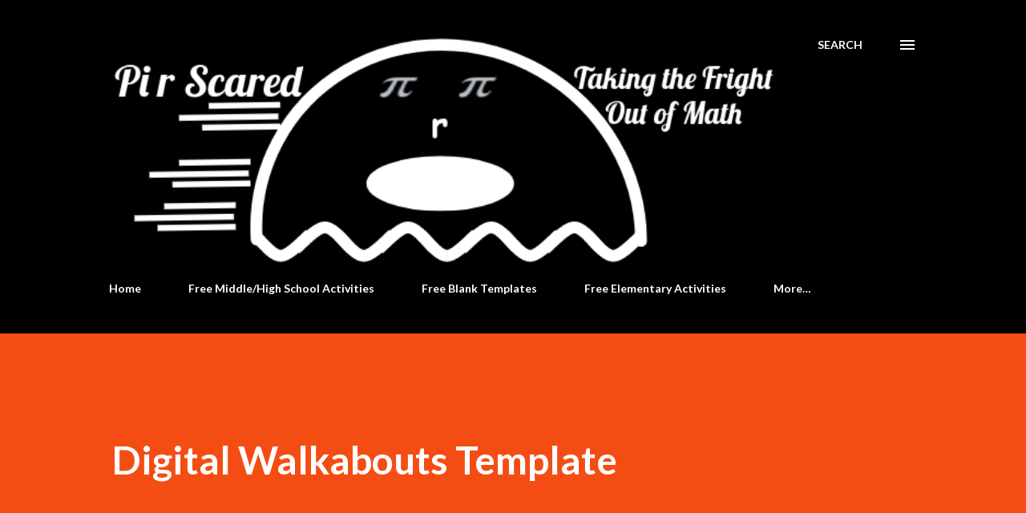

--- FILE ---
content_type: text/html; charset=utf-8
request_url: https://www.google.com/recaptcha/api2/aframe
body_size: 266
content:
<!DOCTYPE HTML><html><head><meta http-equiv="content-type" content="text/html; charset=UTF-8"></head><body><script nonce="9RU3tkdrp1ne2ZvzayRQAg">/** Anti-fraud and anti-abuse applications only. See google.com/recaptcha */ try{var clients={'sodar':'https://pagead2.googlesyndication.com/pagead/sodar?'};window.addEventListener("message",function(a){try{if(a.source===window.parent){var b=JSON.parse(a.data);var c=clients[b['id']];if(c){var d=document.createElement('img');d.src=c+b['params']+'&rc='+(localStorage.getItem("rc::a")?sessionStorage.getItem("rc::b"):"");window.document.body.appendChild(d);sessionStorage.setItem("rc::e",parseInt(sessionStorage.getItem("rc::e")||0)+1);localStorage.setItem("rc::h",'1768383941958');}}}catch(b){}});window.parent.postMessage("_grecaptcha_ready", "*");}catch(b){}</script></body></html>